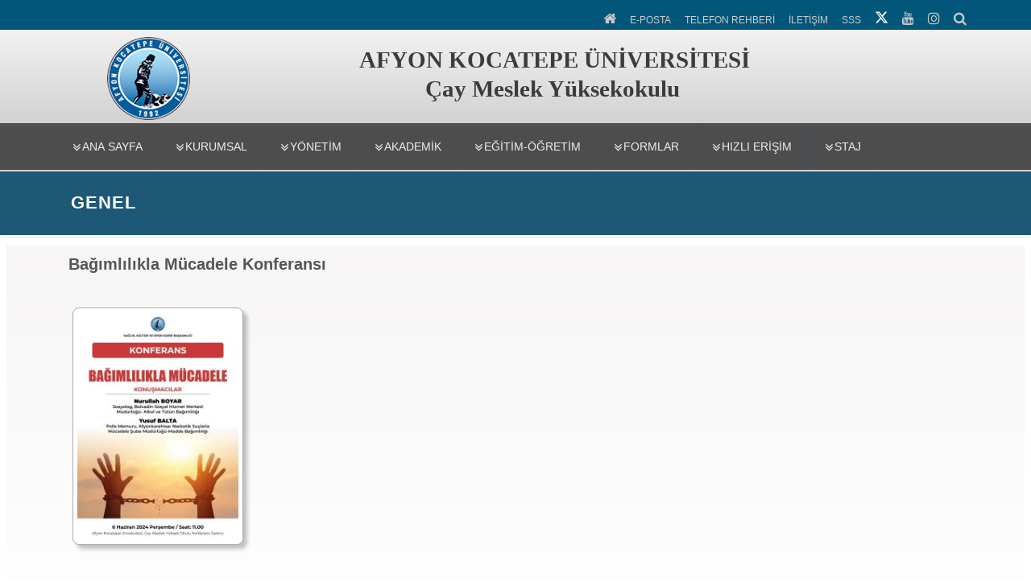

--- FILE ---
content_type: text/html; charset=UTF-8
request_url: https://caymyo.aku.edu.tr/2024/06/03/bagimlilikla-mucadele-jpg/
body_size: 11753
content:
<!DOCTYPE html>
<html lang="tr">
<head>
  <meta charset="utf-8">
  <meta http-equiv="X-UA-Compatible" content="IE=edge">
  <title>Bağımlılıkla Mücadele Konferansı | Çay Meslek Yüksekokulu</title>
  <meta content="width=device-width, initial-scale=1, maximum-scale=1, user-scalable=no" name="viewport">
  <link rel="stylesheet" href="https://caymyo.aku.edu.tr/wp-content/themes/akademiktema/css/akustyle.css" media="all" />
  <link rel="stylesheet" href="https://caymyo.aku.edu.tr/wp-content/themes/akademiktema/css/akustyle2.css" media="all" />
  <link rel="stylesheet" href="https://caymyo.aku.edu.tr/wp-content/themes/akademiktema/css/slider.css" media="all" />
  <script src="https://caymyo.aku.edu.tr/wp-content/themes/akademiktema/js/1.js"></script>
  <link rel="stylesheet" href="https://caymyo.aku.edu.tr/wp-content/themes/akademiktema/css/styleac.css"><!-- alt sayfalar sağ menu -->
  <!-- dıs ikon--><link rel="stylesheet"  href="https://caymyo.aku.edu.tr/wp-content/themes/akademiktema/css/lightslider.css"/>
  <!-- counter--> <link rel="stylesheet" href="https://caymyo.aku.edu.tr/wp-content/themes/akademiktema/css/style.css"> 
   <!-- search--> <link rel="stylesheet" href="https://caymyo.aku.edu.tr/wp-content/themes/akademiktema/search/style.css"> 
<!-- menu --> 
<link rel="stylesheet" href="https://caymyo.aku.edu.tr/wp-content/themes/akademiktema/css/menu.css">
<!-- <link rel='stylesheet' href='<php  echo $tema_yolu_url; ?>/css/menu2.css'> -->
<!-- <link href='<php  echo $tema_yolu_url; ?>/css/googlefont.css' rel='stylesheet' type='text/css'> -->
<link rel="stylesheet" href="https://caymyo.aku.edu.tr/wp-content/themes/akademiktema/css/font-awesome.min.css">
<!-- /menu --> 
<!-- mobil menu --> 
<link type="text/css" rel="stylesheet" href="https://caymyo.aku.edu.tr/wp-content/themes/akademiktema/css/jquery.mmenu.all.css" />
<link type="text/css" rel="stylesheet" href="https://caymyo.aku.edu.tr/wp-content/themes/akademiktema/css/mobilmenu.css" />
<!-- /mobil menu-->
<link rel="stylesheet" href="https://caymyo.aku.edu.tr/wp-content/themes/akademiktema/style.css" media="all" />
    <link rel="shortcut icon" href="https://caymyo.aku.edu.tr/wp-content/themes/akademiktema/img/aku1.png"  />
<!-- <link rel="shortcut icon" href="<php  echo $tema_yolu_url; ?>/img/aku1.png"> -->
<link rel='dns-prefetch' href='//s.w.org' />
		<script type="text/javascript">
			window._wpemojiSettings = {"baseUrl":"https:\/\/s.w.org\/images\/core\/emoji\/13.0.0\/72x72\/","ext":".png","svgUrl":"https:\/\/s.w.org\/images\/core\/emoji\/13.0.0\/svg\/","svgExt":".svg","source":{"concatemoji":"https:\/\/caymyo.aku.edu.tr\/wp-includes\/js\/wp-emoji-release.min.js?ver=5.5.1"}};
			!function(e,a,t){var r,n,o,i,p=a.createElement("canvas"),s=p.getContext&&p.getContext("2d");function c(e,t){var a=String.fromCharCode;s.clearRect(0,0,p.width,p.height),s.fillText(a.apply(this,e),0,0);var r=p.toDataURL();return s.clearRect(0,0,p.width,p.height),s.fillText(a.apply(this,t),0,0),r===p.toDataURL()}function l(e){if(!s||!s.fillText)return!1;switch(s.textBaseline="top",s.font="600 32px Arial",e){case"flag":return!c([127987,65039,8205,9895,65039],[127987,65039,8203,9895,65039])&&(!c([55356,56826,55356,56819],[55356,56826,8203,55356,56819])&&!c([55356,57332,56128,56423,56128,56418,56128,56421,56128,56430,56128,56423,56128,56447],[55356,57332,8203,56128,56423,8203,56128,56418,8203,56128,56421,8203,56128,56430,8203,56128,56423,8203,56128,56447]));case"emoji":return!c([55357,56424,8205,55356,57212],[55357,56424,8203,55356,57212])}return!1}function d(e){var t=a.createElement("script");t.src=e,t.defer=t.type="text/javascript",a.getElementsByTagName("head")[0].appendChild(t)}for(i=Array("flag","emoji"),t.supports={everything:!0,everythingExceptFlag:!0},o=0;o<i.length;o++)t.supports[i[o]]=l(i[o]),t.supports.everything=t.supports.everything&&t.supports[i[o]],"flag"!==i[o]&&(t.supports.everythingExceptFlag=t.supports.everythingExceptFlag&&t.supports[i[o]]);t.supports.everythingExceptFlag=t.supports.everythingExceptFlag&&!t.supports.flag,t.DOMReady=!1,t.readyCallback=function(){t.DOMReady=!0},t.supports.everything||(n=function(){t.readyCallback()},a.addEventListener?(a.addEventListener("DOMContentLoaded",n,!1),e.addEventListener("load",n,!1)):(e.attachEvent("onload",n),a.attachEvent("onreadystatechange",function(){"complete"===a.readyState&&t.readyCallback()})),(r=t.source||{}).concatemoji?d(r.concatemoji):r.wpemoji&&r.twemoji&&(d(r.twemoji),d(r.wpemoji)))}(window,document,window._wpemojiSettings);
		</script>
		<style type="text/css">
img.wp-smiley,
img.emoji {
	display: inline !important;
	border: none !important;
	box-shadow: none !important;
	height: 1em !important;
	width: 1em !important;
	margin: 0 .07em !important;
	vertical-align: -0.1em !important;
	background: none !important;
	padding: 0 !important;
}
</style>
	<link rel='stylesheet' id='wp-block-library-css'  href='https://caymyo.aku.edu.tr/wp-includes/css/dist/block-library/style.min.css?ver=5.5.1' type='text/css' media='all' />
<link rel='stylesheet' id='jquery.lightbox.min.css-css'  href='https://caymyo.aku.edu.tr/wp-content/plugins/wp-jquery-lightbox/styles/lightbox.min.css?ver=1.4.8' type='text/css' media='all' />
<script type='text/javascript' src='https://caymyo.aku.edu.tr/wp-includes/js/jquery/jquery.js?ver=1.12.4-wp' id='jquery-core-js'></script>
<link rel="https://api.w.org/" href="https://caymyo.aku.edu.tr/wp-json/" /><link rel="alternate" type="application/json" href="https://caymyo.aku.edu.tr/wp-json/wp/v2/posts/8978" /><link rel='prev' title='8. Geleneksel Çocuk Şenliği' href='https://caymyo.aku.edu.tr/2024/06/03/8-geleneksel-cocuk-senligi-2/' />
<link rel='next' title='Bağımlılıkla Mücadele Konferansı' href='https://caymyo.aku.edu.tr/2024/06/03/bagimlilikla-mucadele-konferansi/' />
<link rel="canonical" href="https://caymyo.aku.edu.tr/2024/06/03/bagimlilikla-mucadele-jpg/" />
<link rel='shortlink' href='https://caymyo.aku.edu.tr/?p=8978' />
<link rel="alternate" type="application/json+oembed" href="https://caymyo.aku.edu.tr/wp-json/oembed/1.0/embed?url=https%3A%2F%2Fcaymyo.aku.edu.tr%2F2024%2F06%2F03%2Fbagimlilikla-mucadele-jpg%2F" />
<link rel="alternate" type="text/xml+oembed" href="https://caymyo.aku.edu.tr/wp-json/oembed/1.0/embed?url=https%3A%2F%2Fcaymyo.aku.edu.tr%2F2024%2F06%2F03%2Fbagimlilikla-mucadele-jpg%2F&#038;format=xml" />
<!-- Analytics by WP-Statistics v12.6.13 - https://wp-statistics.com/ -->
</head>
 <body class="html front not-logged-in no-sidebars page-node page-node- page-node-1 node-type-landing-page domain-bond banner-mobile" >
<!-- Mobil Menu-->
<!-- navbar-header -->
<div class="navbar-header" style="background: linear-gradient(to top, #f1f1f1, #d0cfcf);">  
  <!-- Toggle navigation mobile navigation-->
     <a href="#hizlierisimmenu" class="navbar-toggle" style="font-size:10px;"><span class="sr-only">Toggle global navigation</span><i class="fa fa-list-alt" style="font-size:16px;  color:#f2efef"></i></a>
   <table width="90%" style="margin-left:10%">
        <tr>
            <td width="13%" align="left"><a href="https://aku.edu.tr" target="_blank" ><img style="position: relative; padding-left: 3px;" src="https://caymyo.aku.edu.tr/wp-content/themes/akademiktema/img/akumob.png"></a></td>
            <td width="87%" align="left"><p align="left"><span class="branding-title">AFYON KOCATEPE ÜNİVERSİTESİ</span><br>
                <span class="branding-title">Çay Meslek Yüksekokulu</span></p></td>
       </tr>
    </table>  
   <a href="#anamenu" class="navbar-toggle navbar-global-toggle"><span class="sr-only">Toggle global navigation</span><i class="fa fa-bars" style="font-size:16px; color:#f2efef"></i> </a>         
     <!-- /Toggle navigation mobile navigation -->
 </div><!--/ navbar-header -->
  
<!-- Mobil Ana Menu -->
<nav id="anamenu" style="background-color:#4d4d4d;color:#fff;">
	<ul>
		<li id="menu-item-9564" class="menu-item menu-item-type-custom menu-item-object-custom menu-item-home menu-item-9564"><a href="https://caymyo.aku.edu.tr/">ANA SAYFA</a></li>
<li id="menu-item-4254" class="menu-item menu-item-type-custom menu-item-object-custom menu-item-has-children menu-item-4254"><a href="#">KURUMSAL</a>
<ul class="sub-menu">
	<li id="menu-item-4326" class="menu-item menu-item-type-post_type menu-item-object-page menu-item-4326"><a href="https://caymyo.aku.edu.tr/tanitim/">Tarihçe</a></li>
	<li id="menu-item-7613" class="menu-item menu-item-type-custom menu-item-object-custom menu-item-has-children menu-item-7613"><a href="#">İç Kontrol</a>
	<ul class="sub-menu">
		<li id="menu-item-4327" class="menu-item menu-item-type-post_type menu-item-object-page menu-item-4327"><a href="https://caymyo.aku.edu.tr/stratejik-plan/">Misyon ve Vizyon</a></li>
		<li id="menu-item-6350" class="menu-item menu-item-type-custom menu-item-object-custom menu-item-6350"><a href="https://caymyo.aku.edu.tr/wp-content/uploads/sites/58/2023/11/ORGANIZASYON-SEMASI.pdf">Organizasyon Şeması</a></li>
		<li id="menu-item-4265" class="menu-item menu-item-type-custom menu-item-object-custom menu-item-4265"><a target="_blank" rel="noopener noreferrer" href="https://caymyo.aku.edu.tr/wp-content/uploads/sites/58/2024/09/Cay-MYO-Gorev-Tanimlari.pdf">Görev Tanımları</a></li>
		<li id="menu-item-7852" class="menu-item menu-item-type-custom menu-item-object-custom menu-item-7852"><a href="https://caymyo.aku.edu.tr/gostergeler/">Göstergeler</a></li>
		<li id="menu-item-10256" class="menu-item menu-item-type-custom menu-item-object-custom menu-item-has-children menu-item-10256"><a href="#">Risk Değerlendirme</a>
		<ul class="sub-menu">
			<li id="menu-item-11073" class="menu-item menu-item-type-custom menu-item-object-custom menu-item-11073"><a href="https://caymyo.aku.edu.tr/wp-content/uploads/sites/58/2026/01/Birim-Konsolide-Risk-Raporu-2026.pdf">Birim Konsolide Risk Raporu 2026</a></li>
			<li id="menu-item-10258" class="menu-item menu-item-type-custom menu-item-object-custom menu-item-10258"><a href="https://caymyo.aku.edu.tr/wp-content/uploads/sites/58/2025/01/Birim-Konsolide-Risk-Raporu-2025.pdf">Birim Konsolide Risk Raporu 2025</a></li>
			<li id="menu-item-10257" class="menu-item menu-item-type-custom menu-item-object-custom menu-item-10257"><a href="https://caymyo.aku.edu.tr/wp-content/uploads/sites/58/2025/01/Birim-Konsolide-Risk-Raporu-2024.pdf">Birim Konsolide Risk Raporu 2024</a></li>
		</ul>
</li>
		<li id="menu-item-6309" class="menu-item menu-item-type-custom menu-item-object-custom menu-item-6309"><a href="https://caymyo.aku.edu.tr/is-akis-surecleri/">İş Akış Süreçleri</a></li>
		<li id="menu-item-7601" class="menu-item menu-item-type-custom menu-item-object-custom menu-item-7601"><a href="https://caymyo.aku.edu.tr/wp-content/uploads/sites/58/2024/07/EBYS-KODLARI-YENI.pdf">İş Akış Süreçlerindeki EBYS Kodları</a></li>
		<li id="menu-item-6511" class="menu-item menu-item-type-post_type menu-item-object-page menu-item-6511"><a href="https://caymyo.aku.edu.tr/hassas-gorevler/">Hassas Görevler</a></li>
	</ul>
</li>
	<li id="menu-item-4369" class="menu-item menu-item-type-custom menu-item-object-custom menu-item-has-children menu-item-4369"><a href="#">Birim Faaliyet Raporu</a>
	<ul class="sub-menu">
		<li id="menu-item-11075" class="menu-item menu-item-type-custom menu-item-object-custom menu-item-11075"><a href="https://caymyo.aku.edu.tr/wp-content/uploads/sites/58/2026/01/2025_Birim_Faaliyet_Raporu.pdf">2025 Yılı Birim Faaliyet Raporu</a></li>
		<li id="menu-item-10224" class="menu-item menu-item-type-custom menu-item-object-custom menu-item-10224"><a href="https://caymyo.aku.edu.tr/wp-content/uploads/sites/58/2025/01/Cay-MYO-Birim-Faaliyet-Raporu-2024-Yili-1.pdf">2024 Yılı Birim Faaliyet Raporu</a></li>
		<li id="menu-item-8647" class="menu-item menu-item-type-custom menu-item-object-custom menu-item-8647"><a href="https://caymyo.aku.edu.tr/wp-content/uploads/sites/58/2024/01/Cay-MYO-2023-Faaliyet-Raporu.pdf">2023 Yılı Birim Faaliyet Raporu</a></li>
		<li id="menu-item-7776" class="menu-item menu-item-type-custom menu-item-object-custom menu-item-7776"><a href="https://caymyo.aku.edu.tr/wp-content/uploads/sites/58/2023/01/2022_Birim_Faaliyet_Raporu.pdf">2022 Yılı Birim Faaliyet Raporu</a></li>
		<li id="menu-item-6973" class="menu-item menu-item-type-custom menu-item-object-custom menu-item-6973"><a href="https://caymyo.aku.edu.tr/wp-content/uploads/sites/58/2022/02/2021-Birim-Faaliyet-Raporu.pdf">2021 Yılı Birim Faaliyet Raporu</a></li>
		<li id="menu-item-6284" class="menu-item menu-item-type-custom menu-item-object-custom menu-item-6284"><a href="https://caymyo.aku.edu.tr/wp-content/uploads/sites/58/2021/01/2020_Birim_Faaliyet_Raporu.pdf">2020 Yılı Birim Faaliyet Raporu</a></li>
		<li id="menu-item-5557" class="menu-item menu-item-type-custom menu-item-object-custom menu-item-5557"><a href="https://caymyo.aku.edu.tr/wp-content/uploads/sites/58/2020/03/2019-Birim-Faaliyet-Raporu.pdf">2019 Yılı Birim Faaliyet Raporu</a></li>
		<li id="menu-item-4368" class="menu-item menu-item-type-custom menu-item-object-custom menu-item-4368"><a href="http://caymyo.aku.edu.tr/wp-content/uploads/sites/58/2019/02/birfaalrap.pdf">2018 Yılı Birim Faaliyet Raporu</a></li>
	</ul>
</li>
	<li id="menu-item-4330" class="menu-item menu-item-type-post_type menu-item-object-page menu-item-4330"><a href="https://caymyo.aku.edu.tr/eski-myo-mudurlerimiz/">Eski MYO Müdürlerimiz</a></li>
	<li id="menu-item-4260" class="menu-item menu-item-type-custom menu-item-object-custom menu-item-4260"><a href="http://caymyo.aku.edu.tr/2017/11/13/myo/">Okulumuzdan Kareler</a></li>
	<li id="menu-item-4261" class="menu-item menu-item-type-custom menu-item-object-custom menu-item-4261"><a target="_blank" rel="noopener noreferrer" href="http://caymyo.aku.edu.tr/2017/05/30/barinma/">Barınma</a></li>
	<li id="menu-item-4259" class="menu-item menu-item-type-custom menu-item-object-custom menu-item-4259"><a href="https://caymyo.aku.edu.tr/wp-content/uploads/sites/58/2021/07/okultanitimafis.pdf">Tanıtım Broşürü ve Posterimiz</a></li>
	<li id="menu-item-5901" class="menu-item menu-item-type-custom menu-item-object-custom menu-item-has-children menu-item-5901"><a href="#">Kalite</a>
	<ul class="sub-menu">
		<li id="menu-item-4361" class="menu-item menu-item-type-custom menu-item-object-custom menu-item-4361"><a href="https://caymyo.aku.edu.tr/wp-content/uploads/sites/58/2021/02/Kalite.jpeg">Kalite Politikamız</a></li>
		<li id="menu-item-8425" class="menu-item menu-item-type-custom menu-item-object-custom menu-item-8425"><a href="https://caymyo.aku.edu.tr/wp-content/uploads/sites/58/2023/10/Bir-Ic-Dege-R.pdf">Bir-İç-Değe-R</a></li>
		<li id="menu-item-8704" class="menu-item menu-item-type-custom menu-item-object-custom menu-item-8704"><a href="https://caymyo.aku.edu.tr/8702-2/">Birim Kalite Sorumlusu ve Elçileri</a></li>
	</ul>
</li>
</ul>
</li>
<li id="menu-item-4256" class="menu-item menu-item-type-custom menu-item-object-custom menu-item-has-children menu-item-4256"><a href="#">Yönetim</a>
<ul class="sub-menu">
	<li id="menu-item-4262" class="menu-item menu-item-type-custom menu-item-object-custom menu-item-4262"><a href="https://caymyo.aku.edu.tr/2024/07/12/9378/">Yönetim</a></li>
	<li id="menu-item-4264" class="menu-item menu-item-type-custom menu-item-object-custom menu-item-4264"><a href="https://caymyo.aku.edu.tr/2024/07/12/yonetim-kurulu/">Yönetim Kurulu</a></li>
	<li id="menu-item-4263" class="menu-item menu-item-type-custom menu-item-object-custom menu-item-4263"><a href="http://caymyo.aku.edu.tr/?p=190">Yüksekokul Kurulu</a></li>
	<li id="menu-item-5900" class="menu-item menu-item-type-custom menu-item-object-custom menu-item-has-children menu-item-5900"><a href="#">Personel</a>
	<ul class="sub-menu">
		<li id="menu-item-9394" class="menu-item menu-item-type-custom menu-item-object-custom menu-item-9394"><a href="https://caymyo.aku.edu.tr/2024/07/12/akademik-kadro/">Akademik Kadro</a></li>
		<li id="menu-item-9386" class="menu-item menu-item-type-custom menu-item-object-custom menu-item-9386"><a href="https://caymyo.aku.edu.tr/idari-personel-2/">İdari Personel</a></li>
	</ul>
</li>
	<li id="menu-item-8344" class="menu-item menu-item-type-custom menu-item-object-custom menu-item-8344"><a href="https://caymyo.aku.edu.tr/2023/10/13/8345/">Komisyonlar</a></li>
	<li id="menu-item-8757" class="menu-item menu-item-type-custom menu-item-object-custom menu-item-8757"><a href="https://caymyo.aku.edu.tr/2024/02/23/birim-mezuniyet-kurulu/">Birim Mezuniyet Kurulu</a></li>
	<li id="menu-item-8465" class="menu-item menu-item-type-custom menu-item-object-custom menu-item-8465"><a href="https://caymyo.aku.edu.tr/birim-danisma-kurulu/">Birim Danışma Kurulu</a></li>
</ul>
</li>
<li id="menu-item-4255" class="menu-item menu-item-type-custom menu-item-object-custom menu-item-has-children menu-item-4255"><a href="#">Akademik</a>
<ul class="sub-menu">
	<li id="menu-item-9445" class="menu-item menu-item-type-custom menu-item-object-custom menu-item-has-children menu-item-9445"><a href="http://-">Programlar</a>
	<ul class="sub-menu">
		<li id="menu-item-9440" class="menu-item menu-item-type-custom menu-item-object-custom menu-item-9440"><a href="https://caymyo.aku.edu.tr/2024/07/13/otomotiv-teknolojisi/">Otomotiv Teknolojisi</a></li>
		<li id="menu-item-9441" class="menu-item menu-item-type-custom menu-item-object-custom menu-item-9441"><a href="https://caymyo.aku.edu.tr/2024/07/13/cocuk-gelisimi/">Çocuk Gelişimi</a></li>
		<li id="menu-item-9443" class="menu-item menu-item-type-custom menu-item-object-custom menu-item-9443"><a href="https://caymyo.aku.edu.tr/2024/07/19/kimya-teknolojisi/">Kimya Teknolojisi</a></li>
		<li id="menu-item-9444" class="menu-item menu-item-type-custom menu-item-object-custom menu-item-9444"><a href="https://caymyo.aku.edu.tr/2024/07/13/muhasebe-ve-vergi-uygulamalari/">Muhasebe ve Vergi Uygulamaları</a></li>
		<li id="menu-item-9442" class="menu-item menu-item-type-custom menu-item-object-custom menu-item-9442"><a href="https://caymyo.aku.edu.tr/2024/07/13/elektrik/">Elektrik</a></li>
	</ul>
</li>
	<li id="menu-item-10614" class="menu-item menu-item-type-post_type menu-item-object-post menu-item-10614"><a href="https://caymyo.aku.edu.tr/2025/08/25/2025-2026-akademik-takvimi/">2025-2026 Akademik Takvimi</a></li>
	<li id="menu-item-4267" class="menu-item menu-item-type-custom menu-item-object-custom menu-item-4267"><a href="http://caymyo.aku.edu.tr/2017/11/12/ders-mufredatlari-ve-ders-icerikleri/">Ders Müfredatları ve İçerikleri</a></li>
</ul>
</li>
<li id="menu-item-9674" class="menu-item menu-item-type-custom menu-item-object-custom menu-item-has-children menu-item-9674"><a href="http://-">Eğitim-Öğretim</a>
<ul class="sub-menu">
	<li id="menu-item-6776" class="menu-item menu-item-type-custom menu-item-object-custom menu-item-has-children menu-item-6776"><a href="#">Program Özdeğerlendirme Raporları</a>
	<ul class="sub-menu">
		<li id="menu-item-9663" class="menu-item menu-item-type-custom menu-item-object-custom menu-item-has-children menu-item-9663"><a href="http://-">2024</a>
		<ul class="sub-menu">
			<li id="menu-item-9664" class="menu-item menu-item-type-custom menu-item-object-custom menu-item-9664"><a href="https://caymyo.aku.edu.tr/wp-content/uploads/sites/58/2024/07/Cocuk-Gelisimi-2023-2024-Oz-Degerlendirme-Raporu.pdf">Çocuk Gelişimi</a></li>
			<li id="menu-item-9665" class="menu-item menu-item-type-custom menu-item-object-custom menu-item-9665"><a href="https://caymyo.aku.edu.tr/wp-content/uploads/sites/58/2024/07/Elektrik-Programi-2023-2024-Oz-Degerlendirme-Raporu.pdf">Elektrik</a></li>
			<li id="menu-item-9667" class="menu-item menu-item-type-custom menu-item-object-custom menu-item-9667"><a href="https://caymyo.aku.edu.tr/wp-content/uploads/sites/58/2024/07/Muhasebe-ve-Vergi-Uygulamalari-Programi-2023-2024-Oz-Degerlendirme-Raporu.pdf">Muhasebe ve Vergi Uygulamaları</a></li>
			<li id="menu-item-9668" class="menu-item menu-item-type-custom menu-item-object-custom menu-item-9668"><a href="https://caymyo.aku.edu.tr/wp-content/uploads/sites/58/2024/07/Otomotiv-Teknolojisi-2023-24-Oz-Degerlendirme-Raporu.pdf">Otomotiv Teknolojisi</a></li>
			<li id="menu-item-9666" class="menu-item menu-item-type-custom menu-item-object-custom menu-item-9666"><a href="https://caymyo.aku.edu.tr/wp-content/uploads/sites/58/2024/07/Kimya-Teknolojisi-Programi-2023-2024-Oz-Degerlendirme-Raporu.pdf">Kimya Teknolojisi</a></li>
		</ul>
</li>
		<li id="menu-item-7426" class="menu-item menu-item-type-custom menu-item-object-custom menu-item-has-children menu-item-7426"><a href="#">2022</a>
		<ul class="sub-menu">
			<li id="menu-item-7427" class="menu-item menu-item-type-custom menu-item-object-custom menu-item-7427"><a href="https://caymyo.aku.edu.tr/wp-content/uploads/sites/58/2022/09/Cocuk-Gelisimi-Oz-Degerlendirme-Raporu-2022.pdf">Çocuk Gelişimi</a></li>
			<li id="menu-item-7428" class="menu-item menu-item-type-custom menu-item-object-custom menu-item-7428"><a href="https://caymyo.aku.edu.tr/wp-content/uploads/sites/58/2022/09/Elektrik-Oz-Degerlendirme-Raporu-2022.pdf">Elektrik</a></li>
			<li id="menu-item-7429" class="menu-item menu-item-type-custom menu-item-object-custom menu-item-7429"><a href="https://caymyo.aku.edu.tr/wp-content/uploads/sites/58/2022/09/Kimya-Teknolojisi-Programi-2022-Öz-Değerlendirme.pdf">Kimya Teknolojisi</a></li>
			<li id="menu-item-7430" class="menu-item menu-item-type-custom menu-item-object-custom menu-item-7430"><a href="https://caymyo.aku.edu.tr/wp-content/uploads/sites/58/2022/09/Muhasebe-Programi-Oz-Degerlendirme-Raporu-2022.pdf">Muhasebe ve Vergi Uygulamaları</a></li>
			<li id="menu-item-7431" class="menu-item menu-item-type-custom menu-item-object-custom menu-item-7431"><a href="https://caymyo.aku.edu.tr/wp-content/uploads/sites/58/2022/09/Otomotiv-Teknolojisi-Program-Oz-Degerlendirme-Raporu-2022.pdf">Otomotiv Teknolojisi</a></li>
		</ul>
</li>
		<li id="menu-item-7425" class="menu-item menu-item-type-custom menu-item-object-custom menu-item-has-children menu-item-7425"><a href="#">2021</a>
		<ul class="sub-menu">
			<li id="menu-item-6777" class="menu-item menu-item-type-custom menu-item-object-custom menu-item-6777"><a href="https://caymyo.aku.edu.tr/wp-content/uploads/sites/58/2021/10/Cocuk-Gelisimi-Oz-Deg-Raporu.pdf">Çocuk Gelişimi</a></li>
			<li id="menu-item-6778" class="menu-item menu-item-type-custom menu-item-object-custom menu-item-6778"><a href="https://caymyo.aku.edu.tr/wp-content/uploads/sites/58/2021/10/Elektrik-Oz-Deg-Raporu.pdf">Elektrik</a></li>
			<li id="menu-item-6779" class="menu-item menu-item-type-custom menu-item-object-custom menu-item-6779"><a href="https://caymyo.aku.edu.tr/wp-content/uploads/sites/58/2021/10/Kimya-Teknolojisi-Öz-Deg-Raporu.pdf">Kimya Teknolojisi</a></li>
			<li id="menu-item-6780" class="menu-item menu-item-type-custom menu-item-object-custom menu-item-6780"><a href="https://caymyo.aku.edu.tr/wp-content/uploads/sites/58/2021/10/Muh.ve-Ver.-Uyg.-Prog.-Oz-Deg-Raporu.pdf">Muhasebe ve Vergi Uygulamaları</a></li>
			<li id="menu-item-6781" class="menu-item menu-item-type-custom menu-item-object-custom menu-item-6781"><a href="https://caymyo.aku.edu.tr/wp-content/uploads/sites/58/2021/10/Otomotiv-Teknolojisi-Program-Oz-Degerlendirme-Raporu.pdf">Otomotiv Teknolojisi</a></li>
		</ul>
</li>
	</ul>
</li>
	<li id="menu-item-6887" class="menu-item menu-item-type-custom menu-item-object-custom menu-item-has-children menu-item-6887"><a href="#">Program Akran Değerlendirme Raporları</a>
	<ul class="sub-menu">
		<li id="menu-item-10013" class="menu-item menu-item-type-custom menu-item-object-custom menu-item-has-children menu-item-10013"><a href="#">2024</a>
		<ul class="sub-menu">
			<li id="menu-item-10010" class="menu-item menu-item-type-custom menu-item-object-custom menu-item-10010"><a href="https://caymyo.aku.edu.tr/wp-content/uploads/sites/58/2024/11/Cocuk-Gelisimi-1.pdf">Çocuk Gelişimi</a></li>
			<li id="menu-item-10011" class="menu-item menu-item-type-custom menu-item-object-custom menu-item-10011"><a href="https://caymyo.aku.edu.tr/wp-content/uploads/sites/58/2024/11/Elektrik-2.pdf">Elektrik</a></li>
			<li id="menu-item-10012" class="menu-item menu-item-type-custom menu-item-object-custom menu-item-10012"><a href="https://caymyo.aku.edu.tr/wp-content/uploads/sites/58/2024/11/Otomotiv-Teknolojisi-1.pdf">Otomotiv Teknolojisi</a></li>
			<li id="menu-item-10019" class="menu-item menu-item-type-custom menu-item-object-custom menu-item-10019"><a href="https://caymyo.aku.edu.tr/wp-content/uploads/sites/58/2024/11/Kimya-Teknolojisi-2.pdf">Kimya</a></li>
			<li id="menu-item-10036" class="menu-item menu-item-type-custom menu-item-object-custom menu-item-10036"><a href="https://caymyo.aku.edu.tr/wp-content/uploads/sites/58/2024/11/Muhasebe-ve-Vergi-Uygulamalari-1.pdf">Muhasebe ve Vergi Uygulamaları</a></li>
		</ul>
</li>
		<li id="menu-item-8542" class="menu-item menu-item-type-custom menu-item-object-custom menu-item-has-children menu-item-8542"><a href="#">2022</a>
		<ul class="sub-menu">
			<li id="menu-item-8544" class="menu-item menu-item-type-custom menu-item-object-custom menu-item-8544"><a href="https://caymyo.aku.edu.tr/otomotiv-teknolojisi-2022-akran-degerlendirme-raporu/">Otomotiv Teknolojisi</a></li>
		</ul>
</li>
		<li id="menu-item-6888" class="menu-item menu-item-type-custom menu-item-object-custom menu-item-has-children menu-item-6888"><a href="#">2021</a>
		<ul class="sub-menu">
			<li id="menu-item-8545" class="menu-item menu-item-type-custom menu-item-object-custom menu-item-8545"><a href="https://caymyo.aku.edu.tr/wp-content/uploads/sites/58/2021/11/Cay-Myo-Otomotiv-Teknolojisi-Akran-Degerlendirme.pdf">Otomotiv Teknolojisi</a></li>
		</ul>
</li>
	</ul>
</li>
	<li id="menu-item-7744" class="menu-item menu-item-type-custom menu-item-object-custom menu-item-has-children menu-item-7744"><a href="#">Birim Değerlendirme Raporları</a>
	<ul class="sub-menu">
		<li id="menu-item-8547" class="menu-item menu-item-type-custom menu-item-object-custom menu-item-has-children menu-item-8547"><a href="#">2022</a>
		<ul class="sub-menu">
			<li id="menu-item-10122" class="menu-item menu-item-type-custom menu-item-object-custom menu-item-10122"><a href="https://caymyo.aku.edu.tr/wp-content/uploads/sites/58/2022/12/Birim_Degerlendirme2022.pdf">Otomotiv Teknolojisi</a></li>
		</ul>
</li>
		<li id="menu-item-10121" class="menu-item menu-item-type-custom menu-item-object-custom menu-item-has-children menu-item-10121"><a href="https://caymyo.aku.edu.tr/wp-content/uploads/sites/58/2025/01/2024.pdf">2024</a>
		<ul class="sub-menu">
			<li id="menu-item-10123" class="menu-item menu-item-type-custom menu-item-object-custom menu-item-10123"><a href="https://caymyo.aku.edu.tr/wp-content/uploads/sites/58/2024/12/Otomotiv-Teknolojisi-Birim-Degerlendirme-Raporu.pdf">Otomotiv Teknolojisi</a></li>
			<li id="menu-item-10125" class="menu-item menu-item-type-custom menu-item-object-custom menu-item-10125"><a href="https://caymyo.aku.edu.tr/wp-content/uploads/sites/58/2024/12/Elektrik_Birim_Degerlendirme_Raporu.pdf">Elektrik</a></li>
			<li id="menu-item-10124" class="menu-item menu-item-type-custom menu-item-object-custom menu-item-10124"><a href="https://caymyo.aku.edu.tr/wp-content/uploads/sites/58/2024/12/Cocuk-Gelisimi-Birim-Degerlendirme-Raporu.pdf">Çocuk Gelişimi</a></li>
			<li id="menu-item-10126" class="menu-item menu-item-type-custom menu-item-object-custom menu-item-10126"><a href="https://caymyo.aku.edu.tr/wp-content/uploads/sites/58/2024/12/Kimya-Teknolojisi-Birim-Degerlendirme-Raporu.pdf">Kimya Teknolojisi</a></li>
			<li id="menu-item-10127" class="menu-item menu-item-type-custom menu-item-object-custom menu-item-10127"><a href="https://caymyo.aku.edu.tr/wp-content/uploads/sites/58/2024/12/Muhasebe-ve-Vergi-Uygulamalari-Birim-Degerlendirme-Raporu.pdf">Muhasebe ve Vergi Uygulamaları</a></li>
		</ul>
</li>
	</ul>
</li>
</ul>
</li>
<li id="menu-item-4258" class="menu-item menu-item-type-custom menu-item-object-custom menu-item-has-children menu-item-4258"><a href="#">Formlar</a>
<ul class="sub-menu">
	<li id="menu-item-4271" class="menu-item menu-item-type-custom menu-item-object-custom menu-item-has-children menu-item-4271"><a href="#">Personel Formları</a>
	<ul class="sub-menu">
		<li id="menu-item-10824" class="menu-item menu-item-type-custom menu-item-object-custom menu-item-10824"><a href="https://caymyo.aku.edu.tr/wp-content/uploads/sites/58/2025/10/danismanlik_toplanti_tutanagi.docx">Danışmanlık toplantı tutanağı</a></li>
		<li id="menu-item-4274" class="menu-item menu-item-type-custom menu-item-object-custom menu-item-4274"><a href="https://caymyo.aku.edu.tr/wp-content/uploads/sites/58/2024/08/Yillik-ve-Mazeret-Izni-Formu.doc">İzin İstek Formu</a></li>
		<li id="menu-item-4276" class="menu-item menu-item-type-custom menu-item-object-custom menu-item-4276"><a target="_blank" rel="noopener noreferrer" href="https://caymyo.aku.edu.tr/ders_telafi_belgesi-2-2/">Ders Telafi Tutanağı</a></li>
		<li id="menu-item-4280" class="menu-item menu-item-type-custom menu-item-object-custom menu-item-4280"><a href="https://caymyo.aku.edu.tr/wp-content/uploads/sites/58/2020/10/Ogretim-Elemanlari-Faaliyet-Raporu.doc">Faaliyet Raporu (Öğretim Görevlileri için)</a></li>
	</ul>
</li>
	<li id="menu-item-4272" class="menu-item menu-item-type-custom menu-item-object-custom menu-item-has-children menu-item-4272"><a href="#">Öğrenci Formları</a>
	<ul class="sub-menu">
		<li id="menu-item-4288" class="menu-item menu-item-type-custom menu-item-object-custom menu-item-4288"><a href="https://caymyo.aku.edu.tr/wp-content/uploads/sites/58/2021/04/Sinav-Itiraz-Dilekcesi.docx">Sınav İtiraz Formu</a></li>
		<li id="menu-item-4289" class="menu-item menu-item-type-custom menu-item-object-custom menu-item-4289"><a href="https://caymyo.aku.edu.tr/wp-content/uploads/sites/58/2023/05/mazeret-sinavi-dilekcesi.docx">Ara Sınav Mazeret Formu</a></li>
		<li id="menu-item-4290" class="menu-item menu-item-type-custom menu-item-object-custom menu-item-4290"><a href="https://caymyo.aku.edu.tr/wp-content/uploads/sites/58/2020/10/Belge_Talep_Dilekcesi.docx">Belge Talep Dilekçesi</a></li>
		<li id="menu-item-4291" class="menu-item menu-item-type-custom menu-item-object-custom menu-item-4291"><a href="http://caymyo.aku.edu.tr/wp-content/uploads/sites/58/2019/05/Öğrenci-harç-iadesi-dilekçesi.docx">Öğrenim Harcı İade Dilekçesi</a></li>
		<li id="menu-item-4293" class="menu-item menu-item-type-custom menu-item-object-custom menu-item-4293"><a href="https://caymyo.aku.edu.tr/wp-content/uploads/sites/58/2021/07/tek_ders_dilekce.doc">Tek Ders Sınavı Başvuru Formu</a></li>
		<li id="menu-item-4294" class="menu-item menu-item-type-custom menu-item-object-custom menu-item-4294"><a href="https://caymyo.aku.edu.tr/wp-content/uploads/sites/58/2024/07/Ders-Muafiyet-Dilekcesi.doc">Ders Muafiyet Dilekçesi</a></li>
		<li id="menu-item-9818" class="menu-item menu-item-type-custom menu-item-object-custom menu-item-9818"><a href="https://caymyo.aku.edu.tr/wp-content/uploads/sites/58/2024/09/KAYIT-DONDURMA-DILEKCESI.docx">Kayıt Dondurma Talebi Dilekçesi</a></li>
		<li id="menu-item-4295" class="menu-item menu-item-type-custom menu-item-object-custom menu-item-4295"><a href="https://caymyo.aku.edu.tr/wp-content/uploads/sites/58/2024/07/Kayit-Silme-Dilekcesi.docx">Kayıt Silme Dilekçesi</a></li>
		<li id="menu-item-9858" class="menu-item menu-item-type-custom menu-item-object-custom menu-item-9858"><a href="https://caymyo.aku.edu.tr/wp-content/uploads/sites/58/2025/04/Staj-basvuru-formu.pdf">Staj Başvuru Formu</a></li>
		<li id="menu-item-10169" class="menu-item menu-item-type-custom menu-item-object-custom menu-item-10169"><a href="https://caymyo.aku.edu.tr/wp-content/uploads/sites/58/2025/01/Azami-Ogrenim-Suresi-Dilekce-Ornegi.pdf">Azami Öğrenim Süresi Dilekçesi</a></li>
	</ul>
</li>
</ul>
</li>
<li id="menu-item-4281" class="menu-item menu-item-type-custom menu-item-object-custom menu-item-has-children menu-item-4281"><a href="#">Hızlı Erişim</a>
<ul class="sub-menu">
	<li id="menu-item-4282" class="menu-item menu-item-type-custom menu-item-object-custom menu-item-has-children menu-item-4282"><a href="#">Personel için&#8230;</a>
	<ul class="sub-menu">
		<li id="menu-item-4284" class="menu-item menu-item-type-custom menu-item-object-custom menu-item-4284"><a href="https://posta.aku.edu.tr/">E-Posta</a></li>
		<li id="menu-item-4285" class="menu-item menu-item-type-custom menu-item-object-custom menu-item-4285"><a target="_blank" rel="noopener noreferrer" href="http://rehber.aku.edu.tr/">Rehber</a></li>
		<li id="menu-item-4299" class="menu-item menu-item-type-custom menu-item-object-custom menu-item-4299"><a target="_blank" rel="noopener noreferrer" href="https://bys.aku.edu.tr/index.php">Bilgi Yönetim Sistemi</a></li>
		<li id="menu-item-4300" class="menu-item menu-item-type-custom menu-item-object-custom menu-item-4300"><a href="https://obs.aku.edu.tr/oibs/acd/login.aspx">OBİS</a></li>
		<li id="menu-item-4301" class="menu-item menu-item-type-custom menu-item-object-custom menu-item-4301"><a href="http://ebys.aku.edu.tr/enVision/Login.aspx">EBYS</a></li>
	</ul>
</li>
	<li id="menu-item-4283" class="menu-item menu-item-type-custom menu-item-object-custom menu-item-has-children menu-item-4283"><a href="#">Öğrenciler için&#8230;</a>
	<ul class="sub-menu">
		<li id="menu-item-6036" class="menu-item menu-item-type-post_type menu-item-object-post menu-item-6036"><a href="https://caymyo.aku.edu.tr/2020/09/03/program-danismanlarimiz/">Program Danışmanlarımız</a></li>
		<li id="menu-item-4302" class="menu-item menu-item-type-custom menu-item-object-custom menu-item-4302"><a href="https://obs.aku.edu.tr/oibs/std/login.aspx">Öğrenci Bilgi Sistemi</a></li>
		<li id="menu-item-4812" class="menu-item menu-item-type-custom menu-item-object-custom menu-item-4812"><a href="https://ogrenci.aku.edu.tr/wp-content/uploads/sites/97/2019/01/DersKayitKilavuzuNew.pdf">Ders Kayıt Kılavuzu</a></li>
		<li id="menu-item-4303" class="menu-item menu-item-type-custom menu-item-object-custom menu-item-4303"><a href="https://caymyo.aku.edu.tr/wp-content/uploads/sites/58/2024/07/2023-2024-Ogrenci-Klavuzu.pdf">Öğrenci Klavuzu</a></li>
		<li id="menu-item-4304" class="menu-item menu-item-type-custom menu-item-object-custom menu-item-4304"><a href="https://ues.aku.edu.tr/Account/LoginBefore">Uzaktan Eğitim Sistemi</a></li>
		<li id="menu-item-10078" class="menu-item menu-item-type-custom menu-item-object-custom menu-item-10078"><a href="http://onbasvuru.aku.edu.tr/">Diploma Gönderimi</a></li>
	</ul>
</li>
</ul>
</li>
<li id="menu-item-4273" class="menu-item menu-item-type-custom menu-item-object-custom menu-item-has-children menu-item-4273"><a href="#">Staj</a>
<ul class="sub-menu">
	<li id="menu-item-8817" class="menu-item menu-item-type-custom menu-item-object-custom menu-item-8817"><a href="https://caymyo.aku.edu.tr/2024/03/11/staj-takvimi/">Staj Takvimi</a></li>
	<li id="menu-item-4296" class="menu-item menu-item-type-custom menu-item-object-custom menu-item-4296"><a href="https://caymyo.aku.edu.tr/staj-yonergesi/">Staj Yönergesi</a></li>
	<li id="menu-item-4298" class="menu-item menu-item-type-custom menu-item-object-custom menu-item-4298"><a href="https://caymyo.aku.edu.tr/2024/03/21/8856/">Staj Danışmanlıkları</a></li>
	<li id="menu-item-5848" class="menu-item menu-item-type-custom menu-item-object-custom menu-item-5848"><a href="https://caymyo.aku.edu.tr/wp-content/uploads/sites/58/2025/04/Staj-basvuru-formu.pdf">Staj Başvuru Formu</a></li>
	<li id="menu-item-8821" class="menu-item menu-item-type-custom menu-item-object-custom menu-item-8821"><a href="https://caymyo.aku.edu.tr/2024/03/11/staj-yapacak-ogrencilerin-dikkat-etmesi-gereken-hususlar/">Staj Yapacak Öğrencilerin Dikkat Etmesi Gereken Hususlar</a></li>
	<li id="menu-item-5849" class="menu-item menu-item-type-custom menu-item-object-custom menu-item-5849"><a href="https://caymyo.aku.edu.tr/wp-content/uploads/sites/58/2024/03/Staj-Maasi-Ucretu-Alacak-Ogrenciler-Icin-Staj-Bilgi-Formu.pdf">Staj Maaşı/Ücreti Alacak Öğrenciler için Staj Bilgi Formu</a></li>
</ul>
</li>
		
	</ul>
</nav>
<!-- /Mobil Ana Menu -->
<!-- MOBİL HIZLI ERİŞİM MENÜ -->
<nav id="hizlierisimmenu" style="background-color:#184361;color:#fff;">
	<ul class="menu nav menu-active menu-active-trail menu-leaf">
            <li><a href="https://caymyo.aku.edu.tr">ANA SAYFA</a></li>
            <li><a href="https://posta.aku.edu.tr/">E-POSTA</a></li>
            <li><a target="_blank" href="https://rehber.aku.edu.tr/?b=23">TELEFON REHBERİ</a></li>
                           <li><a href="https://caymyo.aku.edu.tr/iletisim">İLETİŞİM</a></li>
            <li><a target="_blank" href="https://bys.aku.edu.tr/sss/" title="Sıkça Sorulan Sorular">SSS</a></li>
                                                <li><a href="https://twitter.com/caymyo" target="_blank" title=""><svg height="24px" style="fill:white;" viewBox="0 0 512 512"><path d="M389.2 48h70.6L305.6 224.2 487 464H345L233.7 318.6 106.5 464H35.8L200.7 275.5 26.8 48H172.4L272.9 180.9 389.2 48zM364.4 421.8h39.1L151.1 88h-42L364.4 421.8z"/></svg></a></li>            <li><a href="https://www.youtube.com/channel/UCQPgb3zcexrfwb4sjyAsf7A" target="_blank" title=""><i class="fa fa-youtube" style="font-size:24px;"></i></a></li>            <li><a href="https://www.instagram.com/caymyo_resmi?igsh=MXQxajNkdW9tODI5Mg==" target="_blank" title=""><i class="fa fa-instagram" style="font-size:24px;"></i></a></li>            			</ul>
</nav>
<!-- /MOBİL HIZLI ERİŞİM MENÜ -->
<!-- /Mobil Menu-->

<!-- Header -->
<header id="navbar" class="navbar navbar-fixed-top navbar-default" style="background:linear-gradient(to top, #c3c2c2, #fdfbfb)"> 
<nav class="global-navigation">
<div class="container">
 <section id="block-system-main-menu" class="block block-system block-menu clearfix">
    <style type="text/css" media="screen">
        .ustmenuli {
            margin-top:-13px;
        }
        .ustmenuli ul li{
            line-height: 30px;
        }
    </style>
   <ul class="menu nav menu-active menu-active-trail menu-leaf">
     <li class="first leaf active"><a href="https://caymyo.aku.edu.tr" title="Ana Sayfa"><i class="fa fa-home" style="font-size:17px;"></i></a></li>
     <li><a href="https://posta.aku.edu.tr/" title="E-Posta">E-POSTA</a></li>
     <li><a target="_blank" href="https://rehber.aku.edu.tr/?b=23" title="Telefon Rehberi">TELEFON REHBERİ</a></li>
                <li><a href="https://caymyo.aku.edu.tr/iletisim" title="İletişim">İLETİŞİM</a></li>
      <li><a target="_blank" href="https://bys.aku.edu.tr/sss/" title="Sıkça Sorulan Sorular">SSS</a></li>
                   <li><a href="https://twitter.com/caymyo" target="_blank" title=""><svg height="17px" style="fill:white;" viewBox="0 0 512 512"><path d="M389.2 48h70.6L305.6 224.2 487 464H345L233.7 318.6 106.5 464H35.8L200.7 275.5 26.8 48H172.4L272.9 180.9 389.2 48zM364.4 421.8h39.1L151.1 88h-42L364.4 421.8z"/></svg></a></li>    <li><a href="https://www.youtube.com/channel/UCQPgb3zcexrfwb4sjyAsf7A" target="_blank" title=""><i class="fa fa-youtube" style="font-size:17px;"></i></a></li>    <li><a href="https://www.instagram.com/caymyo_resmi?igsh=MXQxajNkdW9tODI5Mg==" target="_blank" title=""><i class="fa fa-instagram" style="font-size:17px;"></i></a></li>         <li><a href="#search" target="_blank" title=""><i class="fa fa-search" style="font-size:17px;"></i></a></li>
      <div id="search">
          <button type="button" class="close">×</button>
          <form action="https://caymyo.aku.edu.tr" method="GET">  
              <input type="search" name="s" placeholder="Kelime giriniz..." required />
              <button type="submit" class="btn btn-success" >Ara</button>
          </form>
      </div>
   </ul>
 </section>
 </div>
 </nav>
 
 <div class="container">
 <div class="navbar-header" style="padding-top:45px; float:left;">
    <table width="90%" style="margin-left:5%">
        <tr>
            <td width="1.5%" align="left"><a href="https://aku.edu.tr" target="_blank" ><img style="position: relative;" src="https://caymyo.aku.edu.tr/wp-content/themes/akademiktema/img/aku1.png" width="115" height="118" alt="Afyon Kocatepe Üniversitesi Logo" title="Ana Sayfa'ya Dönüş"></a></td>
            <td width="96%" align="center"><p align="center"><span class="branding-title">AFYON KOCATEPE ÜNİVERSİTESİ</span><br><span class="branding-title">Çay Meslek Yüksekokulu</span><span class="branding-title" style="font-size:15px;line-height: 23px;color:#02567a;"><i></i></span></p></td>
            <td width="5%" align="right"></td>
        </tr>
    </table>
 </div>
 <div style="float:right;"></div>
 </div>
 
<!-- Container -->
<div class="">
<!-- ANA MENU  -->
<div class="pcmenu" style="background-color:#4d4d4d;min-height:58px;">
	 <div class="container content" >	 
		<ul class="exo-menu">
        <li class="drop-down"><a href="https://caymyo.aku.edu.tr/">ANA SAYFA<i class="fa fa-angle-double-down" style="float:left"></i></a></li><li class="drop-down"><a href="#">KURUMSAL<i class="fa fa-angle-double-down" style="float:left"></i></a>
<ul class='drop-down-ul animated fadeIn'>
	<li class="flyout-right"><a href="https://caymyo.aku.edu.tr/tanitim/">Tarihçe</a></li>	<li class="flyout-right"><a href="#">İç Kontrol</a>
	<ul class='animated fadeIn'>
		<li class="flyout-right"><a href="https://caymyo.aku.edu.tr/stratejik-plan/">Misyon ve Vizyon</a></li>		<li class="flyout-right"><a href="https://caymyo.aku.edu.tr/wp-content/uploads/sites/58/2023/11/ORGANIZASYON-SEMASI.pdf">Organizasyon Şeması</a></li>		<li class="flyout-right"><a target="_blank" href="https://caymyo.aku.edu.tr/wp-content/uploads/sites/58/2024/09/Cay-MYO-Gorev-Tanimlari.pdf">Görev Tanımları</a></li>		<li class="flyout-right"><a href="https://caymyo.aku.edu.tr/gostergeler/">Göstergeler</a></li>		<li class="flyout-right"><a href="#">Risk Değerlendirme</a>
		<ul class='animated fadeIn'>
			<li class="flyout-right"><a href="https://caymyo.aku.edu.tr/wp-content/uploads/sites/58/2026/01/Birim-Konsolide-Risk-Raporu-2026.pdf">Birim Konsolide Risk Raporu 2026</a></li>			<li class="flyout-right"><a href="https://caymyo.aku.edu.tr/wp-content/uploads/sites/58/2025/01/Birim-Konsolide-Risk-Raporu-2025.pdf">Birim Konsolide Risk Raporu 2025</a></li>			<li class="flyout-right"><a href="https://caymyo.aku.edu.tr/wp-content/uploads/sites/58/2025/01/Birim-Konsolide-Risk-Raporu-2024.pdf">Birim Konsolide Risk Raporu 2024</a></li>		</ul>
</li>		<li class="flyout-right"><a href="https://caymyo.aku.edu.tr/is-akis-surecleri/">İş Akış Süreçleri</a></li>		<li class="flyout-right"><a href="https://caymyo.aku.edu.tr/wp-content/uploads/sites/58/2024/07/EBYS-KODLARI-YENI.pdf">İş Akış Süreçlerindeki EBYS Kodları</a></li>		<li class="flyout-right"><a href="https://caymyo.aku.edu.tr/hassas-gorevler/">Hassas Görevler</a></li>	</ul>
</li>	<li class="flyout-right"><a href="#">Birim Faaliyet Raporu</a>
	<ul class='animated fadeIn'>
		<li class="flyout-right"><a href="https://caymyo.aku.edu.tr/wp-content/uploads/sites/58/2026/01/2025_Birim_Faaliyet_Raporu.pdf">2025 Yılı Birim Faaliyet Raporu</a></li>		<li class="flyout-right"><a href="https://caymyo.aku.edu.tr/wp-content/uploads/sites/58/2025/01/Cay-MYO-Birim-Faaliyet-Raporu-2024-Yili-1.pdf">2024 Yılı Birim Faaliyet Raporu</a></li>		<li class="flyout-right"><a href="https://caymyo.aku.edu.tr/wp-content/uploads/sites/58/2024/01/Cay-MYO-2023-Faaliyet-Raporu.pdf">2023 Yılı Birim Faaliyet Raporu</a></li>		<li class="flyout-right"><a href="https://caymyo.aku.edu.tr/wp-content/uploads/sites/58/2023/01/2022_Birim_Faaliyet_Raporu.pdf">2022 Yılı Birim Faaliyet Raporu</a></li>		<li class="flyout-right"><a href="https://caymyo.aku.edu.tr/wp-content/uploads/sites/58/2022/02/2021-Birim-Faaliyet-Raporu.pdf">2021 Yılı Birim Faaliyet Raporu</a></li>		<li class="flyout-right"><a href="https://caymyo.aku.edu.tr/wp-content/uploads/sites/58/2021/01/2020_Birim_Faaliyet_Raporu.pdf">2020 Yılı Birim Faaliyet Raporu</a></li>		<li class="flyout-right"><a href="https://caymyo.aku.edu.tr/wp-content/uploads/sites/58/2020/03/2019-Birim-Faaliyet-Raporu.pdf">2019 Yılı Birim Faaliyet Raporu</a></li>		<li class="flyout-right"><a href="http://caymyo.aku.edu.tr/wp-content/uploads/sites/58/2019/02/birfaalrap.pdf">2018 Yılı Birim Faaliyet Raporu</a></li>	</ul>
</li>	<li class="flyout-right"><a href="https://caymyo.aku.edu.tr/eski-myo-mudurlerimiz/">Eski MYO Müdürlerimiz</a></li>	<li class="flyout-right"><a href="http://caymyo.aku.edu.tr/2017/11/13/myo/">Okulumuzdan Kareler</a></li>	<li class="flyout-right"><a target="_blank" href="http://caymyo.aku.edu.tr/2017/05/30/barinma/">Barınma</a></li>	<li class="flyout-right"><a href="https://caymyo.aku.edu.tr/wp-content/uploads/sites/58/2021/07/okultanitimafis.pdf">Tanıtım Broşürü ve Posterimiz</a></li>	<li class="flyout-right"><a href="#">Kalite</a>
	<ul class='animated fadeIn'>
		<li class="flyout-right"><a href="https://caymyo.aku.edu.tr/wp-content/uploads/sites/58/2021/02/Kalite.jpeg">Kalite Politikamız</a></li>		<li class="flyout-right"><a href="https://caymyo.aku.edu.tr/wp-content/uploads/sites/58/2023/10/Bir-Ic-Dege-R.pdf">Bir-İç-Değe-R</a></li>		<li class="flyout-right"><a href="https://caymyo.aku.edu.tr/8702-2/">Birim Kalite Sorumlusu ve Elçileri</a></li>	</ul>
</li></ul>
</li><li class="drop-down"><a href="#">Yönetim<i class="fa fa-angle-double-down" style="float:left"></i></a>
<ul class='drop-down-ul animated fadeIn'>
	<li class="flyout-right"><a href="https://caymyo.aku.edu.tr/2024/07/12/9378/">Yönetim</a></li>	<li class="flyout-right"><a href="https://caymyo.aku.edu.tr/2024/07/12/yonetim-kurulu/">Yönetim Kurulu</a></li>	<li class="flyout-right"><a href="http://caymyo.aku.edu.tr/?p=190">Yüksekokul Kurulu</a></li>	<li class="flyout-right"><a href="#">Personel</a>
	<ul class='animated fadeIn'>
		<li class="flyout-right"><a href="https://caymyo.aku.edu.tr/2024/07/12/akademik-kadro/">Akademik Kadro</a></li>		<li class="flyout-right"><a href="https://caymyo.aku.edu.tr/idari-personel-2/">İdari Personel</a></li>	</ul>
</li>	<li class="flyout-right"><a href="https://caymyo.aku.edu.tr/2023/10/13/8345/">Komisyonlar</a></li>	<li class="flyout-right"><a href="https://caymyo.aku.edu.tr/2024/02/23/birim-mezuniyet-kurulu/">Birim Mezuniyet Kurulu</a></li>	<li class="flyout-right"><a href="https://caymyo.aku.edu.tr/birim-danisma-kurulu/">Birim Danışma Kurulu</a></li></ul>
</li><li class="drop-down"><a href="#">Akademik<i class="fa fa-angle-double-down" style="float:left"></i></a>
<ul class='drop-down-ul animated fadeIn'>
	<li class="flyout-right"><a href="http://-">Programlar</a>
	<ul class='animated fadeIn'>
		<li class="flyout-right"><a href="https://caymyo.aku.edu.tr/2024/07/13/otomotiv-teknolojisi/">Otomotiv Teknolojisi</a></li>		<li class="flyout-right"><a href="https://caymyo.aku.edu.tr/2024/07/13/cocuk-gelisimi/">Çocuk Gelişimi</a></li>		<li class="flyout-right"><a href="https://caymyo.aku.edu.tr/2024/07/19/kimya-teknolojisi/">Kimya Teknolojisi</a></li>		<li class="flyout-right"><a href="https://caymyo.aku.edu.tr/2024/07/13/muhasebe-ve-vergi-uygulamalari/">Muhasebe ve Vergi Uygulamaları</a></li>		<li class="flyout-right"><a href="https://caymyo.aku.edu.tr/2024/07/13/elektrik/">Elektrik</a></li>	</ul>
</li>	<li class="flyout-right"><a href="https://caymyo.aku.edu.tr/2025/08/25/2025-2026-akademik-takvimi/">2025-2026 Akademik Takvimi</a></li>	<li class="flyout-right"><a href="http://caymyo.aku.edu.tr/2017/11/12/ders-mufredatlari-ve-ders-icerikleri/">Ders Müfredatları ve İçerikleri</a></li></ul>
</li><li class="drop-down"><a href="http://-">Eğitim-Öğretim<i class="fa fa-angle-double-down" style="float:left"></i></a>
<ul class='drop-down-ul animated fadeIn'>
	<li class="flyout-right"><a href="#">Program Özdeğerlendirme Raporları</a>
	<ul class='animated fadeIn'>
		<li class="flyout-right"><a href="http://-">2024</a>
		<ul class='animated fadeIn'>
			<li class="flyout-right"><a href="https://caymyo.aku.edu.tr/wp-content/uploads/sites/58/2024/07/Cocuk-Gelisimi-2023-2024-Oz-Degerlendirme-Raporu.pdf">Çocuk Gelişimi</a></li>			<li class="flyout-right"><a href="https://caymyo.aku.edu.tr/wp-content/uploads/sites/58/2024/07/Elektrik-Programi-2023-2024-Oz-Degerlendirme-Raporu.pdf">Elektrik</a></li>			<li class="flyout-right"><a href="https://caymyo.aku.edu.tr/wp-content/uploads/sites/58/2024/07/Muhasebe-ve-Vergi-Uygulamalari-Programi-2023-2024-Oz-Degerlendirme-Raporu.pdf">Muhasebe ve Vergi Uygulamaları</a></li>			<li class="flyout-right"><a href="https://caymyo.aku.edu.tr/wp-content/uploads/sites/58/2024/07/Otomotiv-Teknolojisi-2023-24-Oz-Degerlendirme-Raporu.pdf">Otomotiv Teknolojisi</a></li>			<li class="flyout-right"><a href="https://caymyo.aku.edu.tr/wp-content/uploads/sites/58/2024/07/Kimya-Teknolojisi-Programi-2023-2024-Oz-Degerlendirme-Raporu.pdf">Kimya Teknolojisi</a></li>		</ul>
</li>		<li class="flyout-right"><a href="#">2022</a>
		<ul class='animated fadeIn'>
			<li class="flyout-right"><a href="https://caymyo.aku.edu.tr/wp-content/uploads/sites/58/2022/09/Cocuk-Gelisimi-Oz-Degerlendirme-Raporu-2022.pdf">Çocuk Gelişimi</a></li>			<li class="flyout-right"><a href="https://caymyo.aku.edu.tr/wp-content/uploads/sites/58/2022/09/Elektrik-Oz-Degerlendirme-Raporu-2022.pdf">Elektrik</a></li>			<li class="flyout-right"><a href="https://caymyo.aku.edu.tr/wp-content/uploads/sites/58/2022/09/Kimya-Teknolojisi-Programi-2022-Öz-Değerlendirme.pdf">Kimya Teknolojisi</a></li>			<li class="flyout-right"><a href="https://caymyo.aku.edu.tr/wp-content/uploads/sites/58/2022/09/Muhasebe-Programi-Oz-Degerlendirme-Raporu-2022.pdf">Muhasebe ve Vergi Uygulamaları</a></li>			<li class="flyout-right"><a href="https://caymyo.aku.edu.tr/wp-content/uploads/sites/58/2022/09/Otomotiv-Teknolojisi-Program-Oz-Degerlendirme-Raporu-2022.pdf">Otomotiv Teknolojisi</a></li>		</ul>
</li>		<li class="flyout-right"><a href="#">2021</a>
		<ul class='animated fadeIn'>
			<li class="flyout-right"><a href="https://caymyo.aku.edu.tr/wp-content/uploads/sites/58/2021/10/Cocuk-Gelisimi-Oz-Deg-Raporu.pdf">Çocuk Gelişimi</a></li>			<li class="flyout-right"><a href="https://caymyo.aku.edu.tr/wp-content/uploads/sites/58/2021/10/Elektrik-Oz-Deg-Raporu.pdf">Elektrik</a></li>			<li class="flyout-right"><a href="https://caymyo.aku.edu.tr/wp-content/uploads/sites/58/2021/10/Kimya-Teknolojisi-Öz-Deg-Raporu.pdf">Kimya Teknolojisi</a></li>			<li class="flyout-right"><a href="https://caymyo.aku.edu.tr/wp-content/uploads/sites/58/2021/10/Muh.ve-Ver.-Uyg.-Prog.-Oz-Deg-Raporu.pdf">Muhasebe ve Vergi Uygulamaları</a></li>			<li class="flyout-right"><a href="https://caymyo.aku.edu.tr/wp-content/uploads/sites/58/2021/10/Otomotiv-Teknolojisi-Program-Oz-Degerlendirme-Raporu.pdf">Otomotiv Teknolojisi</a></li>		</ul>
</li>	</ul>
</li>	<li class="flyout-right"><a href="#">Program Akran Değerlendirme Raporları</a>
	<ul class='animated fadeIn'>
		<li class="flyout-right"><a href="#">2024</a>
		<ul class='animated fadeIn'>
			<li class="flyout-right"><a href="https://caymyo.aku.edu.tr/wp-content/uploads/sites/58/2024/11/Cocuk-Gelisimi-1.pdf">Çocuk Gelişimi</a></li>			<li class="flyout-right"><a href="https://caymyo.aku.edu.tr/wp-content/uploads/sites/58/2024/11/Elektrik-2.pdf">Elektrik</a></li>			<li class="flyout-right"><a href="https://caymyo.aku.edu.tr/wp-content/uploads/sites/58/2024/11/Otomotiv-Teknolojisi-1.pdf">Otomotiv Teknolojisi</a></li>			<li class="flyout-right"><a href="https://caymyo.aku.edu.tr/wp-content/uploads/sites/58/2024/11/Kimya-Teknolojisi-2.pdf">Kimya</a></li>			<li class="flyout-right"><a href="https://caymyo.aku.edu.tr/wp-content/uploads/sites/58/2024/11/Muhasebe-ve-Vergi-Uygulamalari-1.pdf">Muhasebe ve Vergi Uygulamaları</a></li>		</ul>
</li>		<li class="flyout-right"><a href="#">2022</a>
		<ul class='animated fadeIn'>
			<li class="flyout-right"><a href="https://caymyo.aku.edu.tr/otomotiv-teknolojisi-2022-akran-degerlendirme-raporu/">Otomotiv Teknolojisi</a></li>		</ul>
</li>		<li class="flyout-right"><a href="#">2021</a>
		<ul class='animated fadeIn'>
			<li class="flyout-right"><a href="https://caymyo.aku.edu.tr/wp-content/uploads/sites/58/2021/11/Cay-Myo-Otomotiv-Teknolojisi-Akran-Degerlendirme.pdf">Otomotiv Teknolojisi</a></li>		</ul>
</li>	</ul>
</li>	<li class="flyout-right"><a href="#">Birim Değerlendirme Raporları</a>
	<ul class='animated fadeIn'>
		<li class="flyout-right"><a href="#">2022</a>
		<ul class='animated fadeIn'>
			<li class="flyout-right"><a href="https://caymyo.aku.edu.tr/wp-content/uploads/sites/58/2022/12/Birim_Degerlendirme2022.pdf">Otomotiv Teknolojisi</a></li>		</ul>
</li>		<li class="flyout-right"><a href="https://caymyo.aku.edu.tr/wp-content/uploads/sites/58/2025/01/2024.pdf">2024</a>
		<ul class='animated fadeIn'>
			<li class="flyout-right"><a href="https://caymyo.aku.edu.tr/wp-content/uploads/sites/58/2024/12/Otomotiv-Teknolojisi-Birim-Degerlendirme-Raporu.pdf">Otomotiv Teknolojisi</a></li>			<li class="flyout-right"><a href="https://caymyo.aku.edu.tr/wp-content/uploads/sites/58/2024/12/Elektrik_Birim_Degerlendirme_Raporu.pdf">Elektrik</a></li>			<li class="flyout-right"><a href="https://caymyo.aku.edu.tr/wp-content/uploads/sites/58/2024/12/Cocuk-Gelisimi-Birim-Degerlendirme-Raporu.pdf">Çocuk Gelişimi</a></li>			<li class="flyout-right"><a href="https://caymyo.aku.edu.tr/wp-content/uploads/sites/58/2024/12/Kimya-Teknolojisi-Birim-Degerlendirme-Raporu.pdf">Kimya Teknolojisi</a></li>			<li class="flyout-right"><a href="https://caymyo.aku.edu.tr/wp-content/uploads/sites/58/2024/12/Muhasebe-ve-Vergi-Uygulamalari-Birim-Degerlendirme-Raporu.pdf">Muhasebe ve Vergi Uygulamaları</a></li>		</ul>
</li>	</ul>
</li></ul>
</li><li class="drop-down"><a href="#">Formlar<i class="fa fa-angle-double-down" style="float:left"></i></a>
<ul class='drop-down-ul animated fadeIn'>
	<li class="flyout-right"><a href="#">Personel Formları</a>
	<ul class='animated fadeIn'>
		<li class="flyout-right"><a href="https://caymyo.aku.edu.tr/wp-content/uploads/sites/58/2025/10/danismanlik_toplanti_tutanagi.docx">Danışmanlık toplantı tutanağı</a></li>		<li class="flyout-right"><a href="https://caymyo.aku.edu.tr/wp-content/uploads/sites/58/2024/08/Yillik-ve-Mazeret-Izni-Formu.doc">İzin İstek Formu</a></li>		<li class="flyout-right"><a target="_blank" href="https://caymyo.aku.edu.tr/ders_telafi_belgesi-2-2/">Ders Telafi Tutanağı</a></li>		<li class="flyout-right"><a href="https://caymyo.aku.edu.tr/wp-content/uploads/sites/58/2020/10/Ogretim-Elemanlari-Faaliyet-Raporu.doc">Faaliyet Raporu (Öğretim Görevlileri için)</a></li>	</ul>
</li>	<li class="flyout-right"><a href="#">Öğrenci Formları</a>
	<ul class='animated fadeIn'>
		<li class="flyout-right"><a href="https://caymyo.aku.edu.tr/wp-content/uploads/sites/58/2021/04/Sinav-Itiraz-Dilekcesi.docx">Sınav İtiraz Formu</a></li>		<li class="flyout-right"><a href="https://caymyo.aku.edu.tr/wp-content/uploads/sites/58/2023/05/mazeret-sinavi-dilekcesi.docx">Ara Sınav Mazeret Formu</a></li>		<li class="flyout-right"><a href="https://caymyo.aku.edu.tr/wp-content/uploads/sites/58/2020/10/Belge_Talep_Dilekcesi.docx">Belge Talep Dilekçesi</a></li>		<li class="flyout-right"><a href="http://caymyo.aku.edu.tr/wp-content/uploads/sites/58/2019/05/Öğrenci-harç-iadesi-dilekçesi.docx">Öğrenim Harcı İade Dilekçesi</a></li>		<li class="flyout-right"><a href="https://caymyo.aku.edu.tr/wp-content/uploads/sites/58/2021/07/tek_ders_dilekce.doc">Tek Ders Sınavı Başvuru Formu</a></li>		<li class="flyout-right"><a href="https://caymyo.aku.edu.tr/wp-content/uploads/sites/58/2024/07/Ders-Muafiyet-Dilekcesi.doc">Ders Muafiyet Dilekçesi</a></li>		<li class="flyout-right"><a href="https://caymyo.aku.edu.tr/wp-content/uploads/sites/58/2024/09/KAYIT-DONDURMA-DILEKCESI.docx">Kayıt Dondurma Talebi Dilekçesi</a></li>		<li class="flyout-right"><a href="https://caymyo.aku.edu.tr/wp-content/uploads/sites/58/2024/07/Kayit-Silme-Dilekcesi.docx">Kayıt Silme Dilekçesi</a></li>		<li class="flyout-right"><a href="https://caymyo.aku.edu.tr/wp-content/uploads/sites/58/2025/04/Staj-basvuru-formu.pdf">Staj Başvuru Formu</a></li>		<li class="flyout-right"><a href="https://caymyo.aku.edu.tr/wp-content/uploads/sites/58/2025/01/Azami-Ogrenim-Suresi-Dilekce-Ornegi.pdf">Azami Öğrenim Süresi Dilekçesi</a></li>	</ul>
</li></ul>
</li><li class="drop-down"><a href="#">Hızlı Erişim<i class="fa fa-angle-double-down" style="float:left"></i></a>
<ul class='drop-down-ul animated fadeIn'>
	<li class="flyout-right"><a href="#">Personel için&#8230;</a>
	<ul class='animated fadeIn'>
		<li class="flyout-right"><a href="https://posta.aku.edu.tr/">E-Posta</a></li>		<li class="flyout-right"><a target="_blank" href="http://rehber.aku.edu.tr/">Rehber</a></li>		<li class="flyout-right"><a target="_blank" href="https://bys.aku.edu.tr/index.php">Bilgi Yönetim Sistemi</a></li>		<li class="flyout-right"><a href="https://obs.aku.edu.tr/oibs/acd/login.aspx">OBİS</a></li>		<li class="flyout-right"><a href="http://ebys.aku.edu.tr/enVision/Login.aspx">EBYS</a></li>	</ul>
</li>	<li class="flyout-right"><a href="#">Öğrenciler için&#8230;</a>
	<ul class='animated fadeIn'>
		<li class="flyout-right"><a href="https://caymyo.aku.edu.tr/2020/09/03/program-danismanlarimiz/">Program Danışmanlarımız</a></li>		<li class="flyout-right"><a href="https://obs.aku.edu.tr/oibs/std/login.aspx">Öğrenci Bilgi Sistemi</a></li>		<li class="flyout-right"><a href="https://ogrenci.aku.edu.tr/wp-content/uploads/sites/97/2019/01/DersKayitKilavuzuNew.pdf">Ders Kayıt Kılavuzu</a></li>		<li class="flyout-right"><a href="https://caymyo.aku.edu.tr/wp-content/uploads/sites/58/2024/07/2023-2024-Ogrenci-Klavuzu.pdf">Öğrenci Klavuzu</a></li>		<li class="flyout-right"><a href="https://ues.aku.edu.tr/Account/LoginBefore">Uzaktan Eğitim Sistemi</a></li>		<li class="flyout-right"><a href="http://onbasvuru.aku.edu.tr/">Diploma Gönderimi</a></li>	</ul>
</li></ul>
</li><li class="drop-down"><a href="#">Staj<i class="fa fa-angle-double-down" style="float:left"></i></a>
<ul class='drop-down-ul animated fadeIn'>
	<li class="flyout-right"><a href="https://caymyo.aku.edu.tr/2024/03/11/staj-takvimi/">Staj Takvimi</a></li>	<li class="flyout-right"><a href="https://caymyo.aku.edu.tr/staj-yonergesi/">Staj Yönergesi</a></li>	<li class="flyout-right"><a href="https://caymyo.aku.edu.tr/2024/03/21/8856/">Staj Danışmanlıkları</a></li>	<li class="flyout-right"><a href="https://caymyo.aku.edu.tr/wp-content/uploads/sites/58/2025/04/Staj-basvuru-formu.pdf">Staj Başvuru Formu</a></li>	<li class="flyout-right"><a href="https://caymyo.aku.edu.tr/2024/03/11/staj-yapacak-ogrencilerin-dikkat-etmesi-gereken-hususlar/">Staj Yapacak Öğrencilerin Dikkat Etmesi Gereken Hususlar</a></li>	<li class="flyout-right"><a href="https://caymyo.aku.edu.tr/wp-content/uploads/sites/58/2024/03/Staj-Maasi-Ucretu-Alacak-Ogrenciler-Icin-Staj-Bilgi-Formu.pdf">Staj Maaşı/Ücreti Alacak Öğrenciler için Staj Bilgi Formu</a></li></ul>
</li>	</ul>	 
	 
	 </div>
  </div>
 <!-- /ANA MENU son -->
</div><!-- /Container -->
</header><!-- /Header -->

<main class="node node-page with-banner view-mode-full main-container layout-left"> 
<!-- Header -->
<header class="content-header">
<!-- Container -->
<div class="container" >

<div class="field field-name-title field-type-ds field-label-hidden banner" data-banner-id="455">
<div class="searchbox-container" data-search="program">
<div class="searchbox-outer">
<div class="searchbox-inner">
<span class="searchbox-placeholder"><h1 class="page-title">Genel</h1> </span>
</div>
</div>
</div>
</div>


</div><!-- /Container -->
</header><!-- /Header -->

<section class="section" id="partner4">
<div class="container">
<article>
		<section class="section" style="padding-bottom:20px">
<div><ol class="breadcrumb">
<li class="active" style="font-size:20px; font-weight:700;line-height: 22px;">Bağımlılıkla Mücadele Konferansı</li>
</ol>
</div>
</section>
<br>
<section class="section" id="section-960"  style="margin-bottom: 30px;">
<div class="text-block">
<p><a href="https://caymyo.aku.edu.tr/wp-content/uploads/sites/58/2024/06/bagimlilikla-mucadele.jpg" rel="lightbox[8978]"><img loading="lazy" class="alignnone wp-image-8998 size-medium" src="https://caymyo.aku.edu.tr/wp-content/uploads/sites/58/2024/06/bagimlilikla-mucadele-212x300.jpg" alt="" width="212" height="300" srcset="https://caymyo.aku.edu.tr/wp-content/uploads/sites/58/2024/06/bagimlilikla-mucadele-212x300.jpg 212w, https://caymyo.aku.edu.tr/wp-content/uploads/sites/58/2024/06/bagimlilikla-mucadele-724x1024.jpg 724w, https://caymyo.aku.edu.tr/wp-content/uploads/sites/58/2024/06/bagimlilikla-mucadele-768x1086.jpg 768w, https://caymyo.aku.edu.tr/wp-content/uploads/sites/58/2024/06/bagimlilikla-mucadele-1086x1536.jpg 1086w, https://caymyo.aku.edu.tr/wp-content/uploads/sites/58/2024/06/bagimlilikla-mucadele-255x361.jpg 255w, https://caymyo.aku.edu.tr/wp-content/uploads/sites/58/2024/06/bagimlilikla-mucadele.jpg 1131w" sizes="(max-width: 212px) 100vw, 212px" /></a></p>
</div>
</section>

<div class="sayfa_altbilgi" style="padding: 10px;margin: 0;">
        <span><i class="fa fa-calendar"></i> 03 Haziran 2024, Pazartesi</span> <span style="float: right;"><i class="fa fa-eye"></i> 88 kez görüntülendi</span>
    </div>

</article>

</div>
</section>
</main> 

<!-- FOOTERRRRR -->  

<footer class="footer" >
<div class="footer-nav">
<div class="container">
<div class="row"> 
<style type="text/css" media="screen">
   section ul{
    line-height: 24px;
   } 
</style>

<section id="block-menu-menu-quick-links" class="block block-menu clearfix">
<h2 class="block-title">AKADEMİK YAŞAM</h2>
<ul class="menu" style="line-height:24px">
            <!-- <li class="leaf"><a target="_blank" href="http://bys.aku.edu.tr/">Bilgi Yönetim Sistemi</a></li> -->
        <!-- <li class="leaf"><a target="_blank" href="http://bap.aku.edu.tr/">BAP Koordinatörlüğü</a></li> -->
        <li class="leaf"><a target="_blank" href="https://obs.aku.edu.tr/oibs/bologna/">Ders Bilgi Paketleri</a></li>
        <li class="leaf"><a target="_blank" href="https://kms.kaysis.gov.tr/Home/Kurum/38907166">Mevzuat Bilgi Sistemi</a></li>
        <li class="leaf"><a target="_blank" href="https://ozdegerlendirme.aku.edu.tr/">Program Değerlendirme Sistemi</a></li>
        <li class="leaf"><a target="_blank" href="https://yoksis.yok.gov.tr/">Yükseköğretim Bilgi Sistemi</a></li>
        <li class="leaf"><a target="_blank" href="http://blog.aku.edu.tr/">Personel Blog Sistemi</a></li>
        <!-- <li class="leaf"><a target="_blank" href="https://obs.aku.edu.tr/">Öğrenci Bilgi Sistemi (OBS)</a></li> -->
        <li class="leaf"><a target="_blank" href="https://kms.kaysis.gov.tr/Home/Goster/203414">Öğretim Üyeliğine Yükseltilme ve Atanma Yönergesi</a></li>
    </ul>
</section>

<section id="block-menu-menu-quick-links" class="block block-menu clearfix">
<h2 class="block-title">BAĞLANTILAR</h2>
<ul class="menu" style="line-height:24px">
    </ul>
</section>

<section id="block-menu-menu-quick-links" class="block block-menu clearfix">
<h2 class="block-title">İLETİŞİM</h2>
<ul class="menu" style="line-height:24px">
    Adresimiz:			<div class="textwidget"><p>Afyon Kocatepe Üniversitesi</p>
<p>Çay Meslek Yüksekokulu</p>
<p>Elbiz Mahallesi Mustafa Kızıloğlu Caddesi No:1</p>
<p>Çay / Afyonkarahisar</p>
<p>Telefon: 0-272-218 35 29</p>
<p>E-mail: caymyo@aku.edu.tr</p>
</div>
		</ul>
<div class="social" style="margin-top:10px; text-align:left">
<ol>
<li><a href="https://twitter.com/caymyo" target="_blank" title="Twitter"><svg height="33px" style="fill:white;padding-left:20px" viewBox="-50 -70 512 512"><path d="M389.2 48h70.6L305.6 224.2 487 464H345L233.7 318.6 106.5 464H35.8L200.7 275.5 26.8 48H172.4L272.9 180.9 389.2 48zM364.4 421.8h39.1L151.1 88h-42L364.4 421.8z"/></svg></a></li><li><a href="https://www.youtube.com/channel/UCQPgb3zcexrfwb4sjyAsf7A" target="_blank" title="Youtube"><i class="fa fa-youtube" style="font-size:33px; padding-left:20px"></i></a></li><li><a href="https://www.instagram.com/caymyo_resmi?igsh=MXQxajNkdW9tODI5Mg==" target="_blank" title="İnstagram"><i class="fa fa-instagram" style="font-size:33px; padding-left:20px"></i></a></li></ol>
</div>
</section>

</div>
</div>
</div>


<div class="footer-cricos" >
<div class="container"> 
<section id="block-block-1" class="block block-block block-cricos clearfix">  
<span class="nowrap">© 2019 <a href="https://aku.edu.tr">Afyon Kocatepe Üniversitesi</a> | <a href="https://bim.aku.edu.tr">Bilgi İşlem Daire Başkanlığı</a></span>
</section>
</div>
</div>
 
</footer>
<!-- /FOOTERRRRR -->
<!-- menu js --> 
<script src='https://caymyo.aku.edu.tr/wp-content/themes/akademiktema/js/jquery.min.js'></script>
<!-- search--><script  src="https://caymyo.aku.edu.tr/wp-content/themes/akademiktema/search/script.js"></script>
<script src="https://caymyo.aku.edu.tr/wp-content/themes/akademiktema/js/lightslider.js"></script> 
<script  src="https://caymyo.aku.edu.tr/wp-content/themes/akademiktema/css/script.js"></script>
    <script>
    	 $(document).ready(function() {
			$("#content-slider").lightSlider({
                loop:true,
                keyPress:true
            });
            $('#image-gallery').lightSlider({
                gallery:true,
                item:1,
                thumbItem:9,
                slideMargin: 0,
                speed:500,
                auto:true,
                loop:true,
                onSliderLoad: function() {
                    $('#image-gallery').removeClass('cS-hidden');
                }  
            });
		});
    </script>

<script  src="https://caymyo.aku.edu.tr/wp-content/themes/akademiktema/js/script.js"></script>
<script src="https://caymyo.aku.edu.tr/wp-content/themes/akademiktema/js/menu.js"></script>
<!-- /menu js -->

<!-- mobil menu js --> 
<script type="text/javascript" src="https://caymyo.aku.edu.tr/wp-content/themes/akademiktema/js/jquery.mmenu.min.all.js"></script>
<script type="text/javascript">
			$(function() {
				$('nav#anamenu').mmenu();
				$('nav#hizlierisimmenu').mmenu();
			});
</script> 
<!-- mobil menu js --> 
 <!-- slider js -->
<script src="https://caymyo.aku.edu.tr/wp-content/themes/akademiktema/js/jssor.slider.min.js" type="text/javascript"></script> 
<script type="text/javascript">
        jssor_1_slider_init = function() {

            var jssor_1_options = {
              $AutoPlay: 1,
              $Idle: 2000,
              $ArrowNavigatorOptions: {
                $Class: $JssorArrowNavigator$
              },
              $BulletNavigatorOptions: {
                $Class: $JssorBulletNavigator$
              }
            };

            var jssor_1_slider = new $JssorSlider$("jssor_1", jssor_1_options);

            /*#region responsive code begin*/

            var MAX_WIDTH = 1120;

            function ScaleSlider() {
                var containerElement = jssor_1_slider.$Elmt.parentNode;
                var containerWidth = containerElement.clientWidth;

                if (containerWidth) {

                    var expectedWidth = Math.min(MAX_WIDTH || containerWidth, containerWidth);

                    jssor_1_slider.$ScaleWidth(expectedWidth);
                }
                else {
                    window.setTimeout(ScaleSlider, 30);
                }
            }

            ScaleSlider();

            $Jssor$.$AddEvent(window, "load", ScaleSlider);
            $Jssor$.$AddEvent(window, "resize", ScaleSlider);
            $Jssor$.$AddEvent(window, "orientationchange", ScaleSlider);
            /*#endregion responsive code end*/
        };
		jssor_1_slider_init();
    </script>
    <!-- /slider js -->
 <script  src="https://caymyo.aku.edu.tr/wp-content/themes/akademiktema/js/scriptac.js"></script><!-- alt sayfalar sağ menu -->
<!-- mymodal popup -->
<script type="text/javascript">
    var modalpopup = document.getElementById("mymodal");
    var spanclose = document.getElementsByClassName("modalpopup-close")[0];
    if(typeof spanclose != "undefined"){
        spanclose.onclick = function(){
            modalpopup.style.display = "none";
            modalpopup.innerHTML = "";
        }
    }
    window.onclick = function(event){
        if (event.target == modalpopup) {
            modalpopup.style.display = "none";
            modalpopup.innerHTML = "";
        }
    }
</script>
<!-- /mymodal popup -->
 <script type='text/javascript' src='https://caymyo.aku.edu.tr/wp-content/plugins/wp-jquery-lightbox/jquery.touchwipe.min.js?ver=1.4.8' id='wp-jquery-lightbox-swipe-js'></script>
<script type='text/javascript' id='wp-jquery-lightbox-js-extra'>
/* <![CDATA[ */
var JQLBSettings = {"showTitle":"1","showCaption":"1","showNumbers":"1","fitToScreen":"0","resizeSpeed":"400","showDownload":"0","navbarOnTop":"0","marginSize":"0","slideshowSpeed":"4000","prevLinkTitle":"previous image","nextLinkTitle":"next image","closeTitle":"close image gallery","image":"Image ","of":" of ","download":"Download","pause":"(pause slideshow)","play":"(play slideshow)"};
/* ]]> */
</script>
<script type='text/javascript' src='https://caymyo.aku.edu.tr/wp-content/plugins/wp-jquery-lightbox/jquery.lightbox.min.js?ver=1.4.8' id='wp-jquery-lightbox-js'></script>
<script type='text/javascript' src='https://caymyo.aku.edu.tr/wp-includes/js/wp-embed.min.js?ver=5.5.1' id='wp-embed-js'></script>
    
</body>
</html>
<script>
$(document).ready(function(){
    $(".text-block table").addClass("table table-bordered table-condensed table-hover table-striped");
});
</script>
